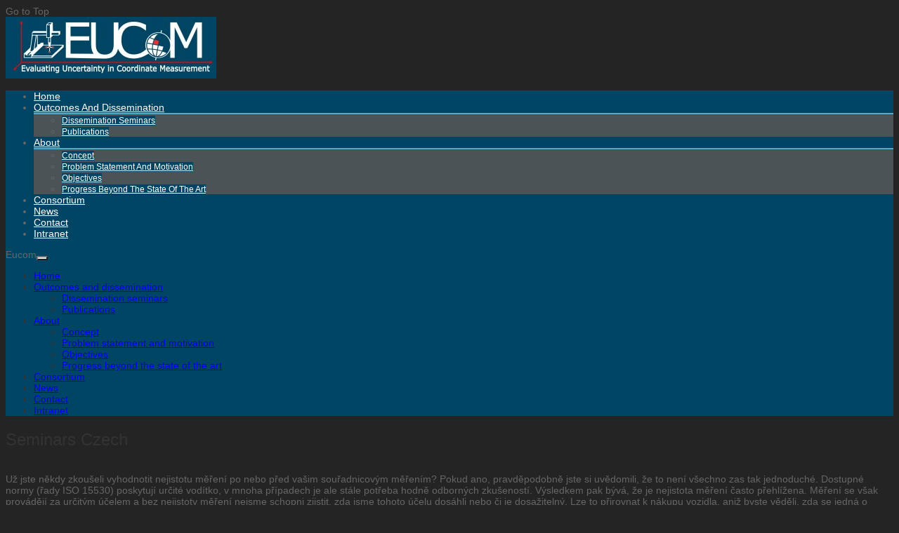

--- FILE ---
content_type: text/html; charset=UTF-8
request_url: https://eucom-empir.eu/seminars-czech/
body_size: 18734
content:


<!doctype html>
<html lang="en-US">
<!--
========================================================================
 Nevada WordPress Theme by United Themes (http://www.unitedthemes.com)
 Marcel Moerkens & Matthew Nettekoven 
========================================================================
-->
<head>
<meta charset="UTF-8" />

<title>Seminars Czech | Eucom</title>


<!--[if lte IE 8]>
  <link rel="stylesheet" href="https://eucom-empir.eu/wp-content/themes/nevada/css/ie8.css" media="screen" />
<![endif]-->

<!--[if IE]>
	<script src="http://html5shiv.googlecode.com/svn/trunk/html5.js"></script>
<![endif]-->

<!--[if IE 9]>
    <script src="http://css3-mediaqueries-js.googlecode.com/svn/trunk/css3-mediaqueries.js"></script>
<![endif]-->


<!-- Mobile Specific Metas
================================================== -->

<meta name="viewport" content="width=device-width, initial-scale=1, maximum-scale=1" /> 

<!-- Favicons
================================================== -->

<link rel="shortcut icon" href="">

<link rel="apple-touch-icon" href="http://themeforest.unitedthemes.com/wpversions/nevada/xml/wp-content/uploads/2012/09/apple-57.png">
<link rel="apple-touch-icon" sizes="72x72" href="http://themeforest.unitedthemes.com/wpversions/nevada/xml/wp-content/uploads/2012/09/apple-72.png" />
<link rel="apple-touch-icon" sizes="114x114" href="http://themeforest.unitedthemes.com/wpversions/nevada/xml/wp-content/uploads/2012/09/apple-114.png" />

<link rel="pingback" href="https://eucom-empir.eu/xmlrpc.php" />

<meta name='robots' content='max-image-preview:large' />

<!-- All In One SEO Pack 3.7.1[335,364] -->
<meta name="description"  content="Už jste někdy zkoušeli vyhodnotit nejistotu měření po nebo před vašim souřadnicovým měřením? Pokud ano, pravděpodobně jste si uvědomili, že to není všechno zas" />

<script type="application/ld+json" class="aioseop-schema">{"@context":"https://schema.org","@graph":[{"@type":"Organization","@id":"https://eucom-empir.eu/#organization","url":"https://eucom-empir.eu/","name":"Eucom","sameAs":[]},{"@type":"WebSite","@id":"https://eucom-empir.eu/#website","url":"https://eucom-empir.eu/","name":"Eucom","publisher":{"@id":"https://eucom-empir.eu/#organization"}},{"@type":"WebPage","@id":"https://eucom-empir.eu/seminars-czech/#webpage","url":"https://eucom-empir.eu/seminars-czech/","inLanguage":"en-US","name":"Seminars Czech","isPartOf":{"@id":"https://eucom-empir.eu/#website"},"breadcrumb":{"@id":"https://eucom-empir.eu/seminars-czech/#breadcrumblist"},"datePublished":"2021-05-18T07:22:35+02:00","dateModified":"2021-07-26T10:44:32+02:00"},{"@type":"BreadcrumbList","@id":"https://eucom-empir.eu/seminars-czech/#breadcrumblist","itemListElement":[{"@type":"ListItem","position":1,"item":{"@type":"WebPage","@id":"https://eucom-empir.eu/","url":"https://eucom-empir.eu/","name":"Eucom"}},{"@type":"ListItem","position":2,"item":{"@type":"WebPage","@id":"https://eucom-empir.eu/seminars-czech/","url":"https://eucom-empir.eu/seminars-czech/","name":"Seminars Czech"}}]}]}</script>
<link rel="canonical" href="https://eucom-empir.eu/seminars-czech/" />
			<script type="text/javascript" >
				window.ga=window.ga||function(){(ga.q=ga.q||[]).push(arguments)};ga.l=+new Date;
				ga('create', 'UA-55903980-13', 'auto');
				// Plugins
				
				ga('send', 'pageview');
			</script>
			<script async src="https://www.google-analytics.com/analytics.js"></script>
			<!-- All In One SEO Pack -->
<link rel='dns-prefetch' href='//s.w.org' />
<link rel="alternate" type="application/rss+xml" title="Eucom &raquo; Feed" href="https://eucom-empir.eu/feed/" />
<link rel="alternate" type="application/rss+xml" title="Eucom &raquo; Comments Feed" href="https://eucom-empir.eu/comments/feed/" />
		<script type="text/javascript">
			window._wpemojiSettings = {"baseUrl":"https:\/\/s.w.org\/images\/core\/emoji\/13.0.1\/72x72\/","ext":".png","svgUrl":"https:\/\/s.w.org\/images\/core\/emoji\/13.0.1\/svg\/","svgExt":".svg","source":{"concatemoji":"https:\/\/eucom-empir.eu\/wp-includes\/js\/wp-emoji-release.min.js?ver=5.7.14"}};
			!function(e,a,t){var n,r,o,i=a.createElement("canvas"),p=i.getContext&&i.getContext("2d");function s(e,t){var a=String.fromCharCode;p.clearRect(0,0,i.width,i.height),p.fillText(a.apply(this,e),0,0);e=i.toDataURL();return p.clearRect(0,0,i.width,i.height),p.fillText(a.apply(this,t),0,0),e===i.toDataURL()}function c(e){var t=a.createElement("script");t.src=e,t.defer=t.type="text/javascript",a.getElementsByTagName("head")[0].appendChild(t)}for(o=Array("flag","emoji"),t.supports={everything:!0,everythingExceptFlag:!0},r=0;r<o.length;r++)t.supports[o[r]]=function(e){if(!p||!p.fillText)return!1;switch(p.textBaseline="top",p.font="600 32px Arial",e){case"flag":return s([127987,65039,8205,9895,65039],[127987,65039,8203,9895,65039])?!1:!s([55356,56826,55356,56819],[55356,56826,8203,55356,56819])&&!s([55356,57332,56128,56423,56128,56418,56128,56421,56128,56430,56128,56423,56128,56447],[55356,57332,8203,56128,56423,8203,56128,56418,8203,56128,56421,8203,56128,56430,8203,56128,56423,8203,56128,56447]);case"emoji":return!s([55357,56424,8205,55356,57212],[55357,56424,8203,55356,57212])}return!1}(o[r]),t.supports.everything=t.supports.everything&&t.supports[o[r]],"flag"!==o[r]&&(t.supports.everythingExceptFlag=t.supports.everythingExceptFlag&&t.supports[o[r]]);t.supports.everythingExceptFlag=t.supports.everythingExceptFlag&&!t.supports.flag,t.DOMReady=!1,t.readyCallback=function(){t.DOMReady=!0},t.supports.everything||(n=function(){t.readyCallback()},a.addEventListener?(a.addEventListener("DOMContentLoaded",n,!1),e.addEventListener("load",n,!1)):(e.attachEvent("onload",n),a.attachEvent("onreadystatechange",function(){"complete"===a.readyState&&t.readyCallback()})),(n=t.source||{}).concatemoji?c(n.concatemoji):n.wpemoji&&n.twemoji&&(c(n.twemoji),c(n.wpemoji)))}(window,document,window._wpemojiSettings);
		</script>
		<style type="text/css">
img.wp-smiley,
img.emoji {
	display: inline !important;
	border: none !important;
	box-shadow: none !important;
	height: 1em !important;
	width: 1em !important;
	margin: 0 .07em !important;
	vertical-align: -0.1em !important;
	background: none !important;
	padding: 0 !important;
}
</style>
	<link rel='stylesheet' id='bxslider-css-css'  href='https://eucom-empir.eu/wp-content/plugins/kiwi-logo-carousel/third-party/jquery.bxslider/jquery.bxslider.css?ver=5.7.14' type='text/css' media='' />
<link rel='stylesheet' id='kiwi-logo-carousel-styles-css'  href='https://eucom-empir.eu/wp-content/plugins/kiwi-logo-carousel/custom-styles.css?ver=5.7.14' type='text/css' media='' />
<link rel='stylesheet' id='theme-css'  href='https://eucom-empir.eu/wp-content/themes/powerom/style.css?ver=1.7.5' type='text/css' media='screen, projection' />
<link rel='stylesheet' id='layout-css'  href='https://eucom-empir.eu/wp-content/themes/powerom/layout.css?ver=1.7.5' type='text/css' media='screen, projection' />
<link rel='stylesheet' id='responsive-css'  href='https://eucom-empir.eu/wp-content/themes/powerom/responsive.css?ver=1.7.5' type='text/css' media='screen, projection' />
<link rel='stylesheet' id='formalize-css'  href='https://eucom-empir.eu/wp-content/themes/nevada/formalize.css?ver=1.7.5' type='text/css' media='screen, projection' />
<link rel='stylesheet' id='superfish-css'  href='https://eucom-empir.eu/wp-content/themes/nevada/superfish.css?ver=1.7.5' type='text/css' media='screen, projection' />
<link rel='stylesheet' id='prettyphoto-css'  href='https://eucom-empir.eu/wp-content/themes/nevada/css/prettyPhoto.css?ver=1.7.5' type='text/css' media='screen, projection' />
<link rel='stylesheet' id='nonverblaster-css'  href='https://eucom-empir.eu/wp-content/themes/nevada/css/nonverblaster.css?ver=1.7.5' type='text/css' media='screen, projection' />
<link rel='stylesheet' id='flexslider-css'  href='https://eucom-empir.eu/wp-content/themes/nevada/css/flexslider.css?ver=1.0' type='text/css' media='all' />
<link rel='stylesheet' id='wp-block-library-css'  href='https://eucom-empir.eu/wp-includes/css/dist/block-library/style.min.css?ver=5.7.14' type='text/css' media='all' />
<link rel='stylesheet' id='contact-form-7-css'  href='https://eucom-empir.eu/wp-content/plugins/contact-form-7/includes/css/styles.css?ver=5.1.1' type='text/css' media='all' />
<link rel='stylesheet' id='cookie-law-info-css'  href='https://eucom-empir.eu/wp-content/plugins/cookie-law-info/public/css/cookie-law-info-public.css?ver=1.9.3' type='text/css' media='all' />
<link rel='stylesheet' id='cookie-law-info-gdpr-css'  href='https://eucom-empir.eu/wp-content/plugins/cookie-law-info/public/css/cookie-law-info-gdpr.css?ver=1.9.3' type='text/css' media='all' />
<link rel='stylesheet' id='events-manager-css'  href='https://eucom-empir.eu/wp-content/plugins/events-manager/includes/css/events_manager.css?ver=5.95' type='text/css' media='all' />
<link rel='stylesheet' id='justifiedGallery-css'  href='https://eucom-empir.eu/wp-content/plugins/flickr-justified-gallery/css/justifiedGallery.min.css?ver=v3.6' type='text/css' media='all' />
<link rel='stylesheet' id='flickrJustifiedGalleryWPPlugin-css'  href='https://eucom-empir.eu/wp-content/plugins/flickr-justified-gallery/css/flickrJustifiedGalleryWPPlugin.css?ver=v3.6' type='text/css' media='all' />
<link rel='stylesheet' id='colorbox-css'  href='https://eucom-empir.eu/wp-content/plugins/flickr-justified-gallery/lightboxes/colorbox/colorbox.css?ver=5.7.14' type='text/css' media='all' />
<link rel='stylesheet' id='swipebox-css'  href='https://eucom-empir.eu/wp-content/plugins/flickr-justified-gallery/lightboxes/swipebox/css/swipebox.min.css?ver=5.7.14' type='text/css' media='all' />
<link rel='stylesheet' id='rs-plugin-settings-css'  href='https://eucom-empir.eu/wp-content/plugins/revslider/rs-plugin/css/settings.css?rev=4.3.1&#038;ver=5.7.14' type='text/css' media='all' />
<style id='rs-plugin-settings-inline-css' type='text/css'>
.tp-caption a {
color:#ff7302;
text-shadow:none;
-webkit-transition:all 0.2s ease-out;
-moz-transition:all 0.2s ease-out;
-o-transition:all 0.2s ease-out;
-ms-transition:all 0.2s ease-out;
}

.tp-caption a:hover {
color:#ffa902;
}
.tp-caption a {
color:#ff7302;
text-shadow:none;
-webkit-transition:all 0.2s ease-out;
-moz-transition:all 0.2s ease-out;
-o-transition:all 0.2s ease-out;
-ms-transition:all 0.2s ease-out;
}

.tp-caption a:hover {
color:#ffa902;
}
.tp-caption a {
color:#ff7302;
text-shadow:none;
-webkit-transition:all 0.2s ease-out;
-moz-transition:all 0.2s ease-out;
-o-transition:all 0.2s ease-out;
-ms-transition:all 0.2s ease-out;
}

.tp-caption a:hover {
color:#ffa902;
}
.tp-caption a {
color:#ff7302;
text-shadow:none;
-webkit-transition:all 0.2s ease-out;
-moz-transition:all 0.2s ease-out;
-o-transition:all 0.2s ease-out;
-ms-transition:all 0.2s ease-out;
}

.tp-caption a:hover {
color:#ffa902;
}
.tp-caption a {
color:#ff7302;
text-shadow:none;
-webkit-transition:all 0.2s ease-out;
-moz-transition:all 0.2s ease-out;
-o-transition:all 0.2s ease-out;
-ms-transition:all 0.2s ease-out;
}

.tp-caption a:hover {
color:#ffa902;
}
.tp-caption a {
color:#ff7302;
text-shadow:none;
-webkit-transition:all 0.2s ease-out;
-moz-transition:all 0.2s ease-out;
-o-transition:all 0.2s ease-out;
-ms-transition:all 0.2s ease-out;
}

.tp-caption a:hover {
color:#ffa902;
}
.tp-caption a {
color:#ff7302;
text-shadow:none;
-webkit-transition:all 0.2s ease-out;
-moz-transition:all 0.2s ease-out;
-o-transition:all 0.2s ease-out;
-ms-transition:all 0.2s ease-out;
}

.tp-caption a:hover {
color:#ffa902;
}
.tp-caption a {
color:#ff7302;
text-shadow:none;
-webkit-transition:all 0.2s ease-out;
-moz-transition:all 0.2s ease-out;
-o-transition:all 0.2s ease-out;
-ms-transition:all 0.2s ease-out;
}

.tp-caption a:hover {
color:#ffa902;
}
</style>
<link rel='stylesheet' id='rs-captions-css'  href='https://eucom-empir.eu/wp-content/plugins/revslider/rs-plugin/css/dynamic-captions.css?rev=4.3.1&#038;ver=5.7.14' type='text/css' media='all' />
<link rel='stylesheet' id='dashicons-css'  href='https://eucom-empir.eu/wp-includes/css/dashicons.min.css?ver=5.7.14' type='text/css' media='all' />
<link rel='stylesheet' id='thickbox-css'  href='https://eucom-empir.eu/wp-includes/js/thickbox/thickbox.css?ver=5.7.14' type='text/css' media='all' />
<link rel='stylesheet' id='UseyourDrive-fileupload-jquery-ui-css'  href='https://eucom-empir.eu/wp-content/plugins/use-your-drive/includes/jquery-file-upload/css/jquery.fileupload-ui.css?ver=5.7.14' type='text/css' media='all' />
<link rel='stylesheet' id='Colorbox-UseyourDrive-css'  href='https://eucom-empir.eu/wp-content/plugins/use-your-drive/includes/colorbox/colorbox.css?ver=1547126962' type='text/css' media='all' />
<link rel='stylesheet' id='qtip-css'  href='https://eucom-empir.eu/wp-content/plugins/use-your-drive/includes/jquery-qTip/jquery.qtip.min.css?ver=5.7.14' type='text/css' media='' />
<link rel='stylesheet' id='UseyourDrive-css-css'  href='https://eucom-empir.eu/wp-content/plugins/use-your-drive/css/skin/simple.mediabox/simple.mediabox.css?ver=1547127108' type='text/css' media='all' />
<link rel='stylesheet' id='UseyourDrive-dialogs-css'  href='https://eucom-empir.eu/wp-content/plugins/use-your-drive/css/jquery-ui-1.10.3.custom.css?ver=5.7.14' type='text/css' media='all' />
<link rel='stylesheet' id='Awesome-Font-css-css'  href='https://eucom-empir.eu/wp-content/plugins/use-your-drive/includes/font-awesome/css/font-awesome.min.css?ver=1547127113' type='text/css' media='all' />
<link rel='stylesheet' id='UseyourDrive-css'  href='https://eucom-empir.eu/wp-content/plugins/use-your-drive/css/useyourdrive.css?ver=1547126722' type='text/css' media='all' />
<link rel='stylesheet' id='views-table-sorting-style-css'  href='https://eucom-empir.eu/wp-content/plugins/wp-views/embedded/res/css/wpv-views-sorting.css?ver=1.5.1' type='text/css' media='all' />
<link rel='stylesheet' id='views-pagination-style-css'  href='https://eucom-empir.eu/wp-content/plugins/wp-views/embedded/res/css/wpv-pagination.css?ver=1.5.1' type='text/css' media='all' />
<link rel='stylesheet' id='__EPYT__style-css'  href='https://eucom-empir.eu/wp-content/plugins/youtube-embed-plus/styles/ytprefs.min.css?ver=13.4.1.2' type='text/css' media='all' />
<style id='__EPYT__style-inline-css' type='text/css'>

                .epyt-gallery-thumb {
                        width: 33.333%;
                }
                
</style>
<script type='text/javascript' src='https://eucom-empir.eu/wp-includes/js/jquery/jquery.min.js?ver=3.5.1' id='jquery-core-js'></script>
<script type='text/javascript' src='https://eucom-empir.eu/wp-includes/js/jquery/jquery-migrate.min.js?ver=3.3.2' id='jquery-migrate-js'></script>
<script type='text/javascript' src='https://eucom-empir.eu/wp-includes/js/jquery/jquery.form.min.js?ver=4.2.1' id='jquery-form-js'></script>
<script type='text/javascript' src='http://eucom-empir.eu/wp-content/plugins/solvemedia/puzzle_reload.js?ver=5.7.14' id='puzzle_reload-js'></script>
<script type='text/javascript' src='http://eucom-empir.eu/wp-content/plugins/solvemedia/solvemedia_comment_reply.js?ver=5.7.14' id='solvemedia_comment_reply-js'></script>
<script type='text/javascript' src='https://eucom-empir.eu/wp-includes/js/swfobject.js?ver=2.2-20120417' id='swfobject-js'></script>
<script type='text/javascript' id='cookie-law-info-js-extra'>
/* <![CDATA[ */
var Cli_Data = {"nn_cookie_ids":[],"cookielist":[],"ccpaEnabled":"","ccpaRegionBased":"","ccpaBarEnabled":"","ccpaType":"gdpr","js_blocking":"","custom_integration":"","triggerDomRefresh":""};
var cli_cookiebar_settings = {"animate_speed_hide":"500","animate_speed_show":"500","background":"#fff","border":"#444","border_on":"","button_1_button_colour":"#000","button_1_button_hover":"#000000","button_1_link_colour":"#fff","button_1_as_button":"1","button_1_new_win":"","button_2_button_colour":"#333","button_2_button_hover":"#292929","button_2_link_colour":"#444","button_2_as_button":"","button_2_hidebar":"","button_3_button_colour":"#000","button_3_button_hover":"#000000","button_3_link_colour":"#fff","button_3_as_button":"1","button_3_new_win":"","button_4_button_colour":"#000","button_4_button_hover":"#000000","button_4_link_colour":"#fff","button_4_as_button":"1","font_family":"inherit","header_fix":"","notify_animate_hide":"1","notify_animate_show":"","notify_div_id":"#cookie-law-info-bar","notify_position_horizontal":"right","notify_position_vertical":"bottom","scroll_close":"","scroll_close_reload":"","accept_close_reload":"","reject_close_reload":"","showagain_tab":"1","showagain_background":"#fff","showagain_border":"#000","showagain_div_id":"#cookie-law-info-again","showagain_x_position":"100px","text":"#000","show_once_yn":"","show_once":"10000","logging_on":"","as_popup":"","popup_overlay":"1","bar_heading_text":"","cookie_bar_as":"banner","popup_showagain_position":"bottom-right","widget_position":"left"};
var log_object = {"ajax_url":"https:\/\/eucom-empir.eu\/wp-admin\/admin-ajax.php"};
/* ]]> */
</script>
<script type='text/javascript' src='https://eucom-empir.eu/wp-content/plugins/cookie-law-info/public/js/cookie-law-info-public.js?ver=1.9.3' id='cookie-law-info-js'></script>
<script type='text/javascript' src='https://eucom-empir.eu/wp-includes/js/jquery/ui/core.min.js?ver=1.12.1' id='jquery-ui-core-js'></script>
<script type='text/javascript' src='https://eucom-empir.eu/wp-includes/js/jquery/ui/mouse.min.js?ver=1.12.1' id='jquery-ui-mouse-js'></script>
<script type='text/javascript' src='https://eucom-empir.eu/wp-includes/js/jquery/ui/sortable.min.js?ver=1.12.1' id='jquery-ui-sortable-js'></script>
<script type='text/javascript' src='https://eucom-empir.eu/wp-includes/js/jquery/ui/datepicker.min.js?ver=1.12.1' id='jquery-ui-datepicker-js'></script>
<script type='text/javascript' id='jquery-ui-datepicker-js-after'>
jQuery(document).ready(function(jQuery){jQuery.datepicker.setDefaults({"closeText":"Close","currentText":"Today","monthNames":["January","February","March","April","May","June","July","August","September","October","November","December"],"monthNamesShort":["Jan","Feb","Mar","Apr","May","Jun","Jul","Aug","Sep","Oct","Nov","Dec"],"nextText":"Next","prevText":"Previous","dayNames":["Sunday","Monday","Tuesday","Wednesday","Thursday","Friday","Saturday"],"dayNamesShort":["Sun","Mon","Tue","Wed","Thu","Fri","Sat"],"dayNamesMin":["S","M","T","W","T","F","S"],"dateFormat":"MM d, yy","firstDay":1,"isRTL":false});});
</script>
<script type='text/javascript' src='https://eucom-empir.eu/wp-includes/js/jquery/ui/menu.min.js?ver=1.12.1' id='jquery-ui-menu-js'></script>
<script type='text/javascript' src='https://eucom-empir.eu/wp-includes/js/dist/vendor/wp-polyfill.min.js?ver=7.4.4' id='wp-polyfill-js'></script>
<script type='text/javascript' id='wp-polyfill-js-after'>
( 'fetch' in window ) || document.write( '<script src="https://eucom-empir.eu/wp-includes/js/dist/vendor/wp-polyfill-fetch.min.js?ver=3.0.0"></scr' + 'ipt>' );( document.contains ) || document.write( '<script src="https://eucom-empir.eu/wp-includes/js/dist/vendor/wp-polyfill-node-contains.min.js?ver=3.42.0"></scr' + 'ipt>' );( window.DOMRect ) || document.write( '<script src="https://eucom-empir.eu/wp-includes/js/dist/vendor/wp-polyfill-dom-rect.min.js?ver=3.42.0"></scr' + 'ipt>' );( window.URL && window.URL.prototype && window.URLSearchParams ) || document.write( '<script src="https://eucom-empir.eu/wp-includes/js/dist/vendor/wp-polyfill-url.min.js?ver=3.6.4"></scr' + 'ipt>' );( window.FormData && window.FormData.prototype.keys ) || document.write( '<script src="https://eucom-empir.eu/wp-includes/js/dist/vendor/wp-polyfill-formdata.min.js?ver=3.0.12"></scr' + 'ipt>' );( Element.prototype.matches && Element.prototype.closest ) || document.write( '<script src="https://eucom-empir.eu/wp-includes/js/dist/vendor/wp-polyfill-element-closest.min.js?ver=2.0.2"></scr' + 'ipt>' );( 'objectFit' in document.documentElement.style ) || document.write( '<script src="https://eucom-empir.eu/wp-includes/js/dist/vendor/wp-polyfill-object-fit.min.js?ver=2.3.4"></scr' + 'ipt>' );
( 'fetch' in window ) || document.write( '<script src="https://eucom-empir.eu/wp-includes/js/dist/vendor/wp-polyfill-fetch.min.js?ver=3.0.0"></scr' + 'ipt>' );( document.contains ) || document.write( '<script src="https://eucom-empir.eu/wp-includes/js/dist/vendor/wp-polyfill-node-contains.min.js?ver=3.42.0"></scr' + 'ipt>' );( window.DOMRect ) || document.write( '<script src="https://eucom-empir.eu/wp-includes/js/dist/vendor/wp-polyfill-dom-rect.min.js?ver=3.42.0"></scr' + 'ipt>' );( window.URL && window.URL.prototype && window.URLSearchParams ) || document.write( '<script src="https://eucom-empir.eu/wp-includes/js/dist/vendor/wp-polyfill-url.min.js?ver=3.6.4"></scr' + 'ipt>' );( window.FormData && window.FormData.prototype.keys ) || document.write( '<script src="https://eucom-empir.eu/wp-includes/js/dist/vendor/wp-polyfill-formdata.min.js?ver=3.0.12"></scr' + 'ipt>' );( Element.prototype.matches && Element.prototype.closest ) || document.write( '<script src="https://eucom-empir.eu/wp-includes/js/dist/vendor/wp-polyfill-element-closest.min.js?ver=2.0.2"></scr' + 'ipt>' );( 'objectFit' in document.documentElement.style ) || document.write( '<script src="https://eucom-empir.eu/wp-includes/js/dist/vendor/wp-polyfill-object-fit.min.js?ver=2.3.4"></scr' + 'ipt>' );
</script>
<script type='text/javascript' src='https://eucom-empir.eu/wp-includes/js/dist/dom-ready.min.js?ver=93db39f6fe07a70cb9217310bec0a531' id='wp-dom-ready-js'></script>
<script type='text/javascript' src='https://eucom-empir.eu/wp-includes/js/dist/hooks.min.js?ver=d0188aa6c336f8bb426fe5318b7f5b72' id='wp-hooks-js'></script>
<script type='text/javascript' src='https://eucom-empir.eu/wp-includes/js/dist/i18n.min.js?ver=6ae7d829c963a7d8856558f3f9b32b43' id='wp-i18n-js'></script>
<script type='text/javascript' id='wp-i18n-js-after'>
wp.i18n.setLocaleData( { 'text direction\u0004ltr': [ 'ltr' ] } );
wp.i18n.setLocaleData( { 'text direction\u0004ltr': [ 'ltr' ] } );
</script>
<script type='text/javascript' id='wp-a11y-js-translations'>
( function( domain, translations ) {
	var localeData = translations.locale_data[ domain ] || translations.locale_data.messages;
	localeData[""].domain = domain;
	wp.i18n.setLocaleData( localeData, domain );
} )( "default", { "locale_data": { "messages": { "": {} } } } );
</script>
<script type='text/javascript' src='https://eucom-empir.eu/wp-includes/js/dist/a11y.min.js?ver=f38c4dee80fd4bb43131247e3175c99a' id='wp-a11y-js'></script>
<script type='text/javascript' id='jquery-ui-autocomplete-js-extra'>
/* <![CDATA[ */
var uiAutocompleteL10n = {"noResults":"No results found.","oneResult":"1 result found. Use up and down arrow keys to navigate.","manyResults":"%d results found. Use up and down arrow keys to navigate.","itemSelected":"Item selected."};
var uiAutocompleteL10n = {"noResults":"No results found.","oneResult":"1 result found. Use up and down arrow keys to navigate.","manyResults":"%d results found. Use up and down arrow keys to navigate.","itemSelected":"Item selected."};
/* ]]> */
</script>
<script type='text/javascript' src='https://eucom-empir.eu/wp-includes/js/jquery/ui/autocomplete.min.js?ver=1.12.1' id='jquery-ui-autocomplete-js'></script>
<script type='text/javascript' src='https://eucom-empir.eu/wp-includes/js/jquery/ui/resizable.min.js?ver=1.12.1' id='jquery-ui-resizable-js'></script>
<script type='text/javascript' src='https://eucom-empir.eu/wp-includes/js/jquery/ui/draggable.min.js?ver=1.12.1' id='jquery-ui-draggable-js'></script>
<script type='text/javascript' src='https://eucom-empir.eu/wp-includes/js/jquery/ui/controlgroup.min.js?ver=1.12.1' id='jquery-ui-controlgroup-js'></script>
<script type='text/javascript' src='https://eucom-empir.eu/wp-includes/js/jquery/ui/checkboxradio.min.js?ver=1.12.1' id='jquery-ui-checkboxradio-js'></script>
<script type='text/javascript' src='https://eucom-empir.eu/wp-includes/js/jquery/ui/button.min.js?ver=1.12.1' id='jquery-ui-button-js'></script>
<script type='text/javascript' src='https://eucom-empir.eu/wp-includes/js/jquery/ui/dialog.min.js?ver=1.12.1' id='jquery-ui-dialog-js'></script>
<script type='text/javascript' id='events-manager-js-extra'>
/* <![CDATA[ */
var EM = {"ajaxurl":"https:\/\/eucom-empir.eu\/wp-admin\/admin-ajax.php","locationajaxurl":"https:\/\/eucom-empir.eu\/wp-admin\/admin-ajax.php?action=locations_search","firstDay":"1","locale":"en","dateFormat":"dd\/mm\/yy","ui_css":"https:\/\/eucom-empir.eu\/wp-content\/plugins\/events-manager\/includes\/css\/jquery-ui.min.css","show24hours":"0","is_ssl":"1","bookingInProgress":"Please wait while the booking is being submitted.","tickets_save":"Save Ticket","bookingajaxurl":"https:\/\/eucom-empir.eu\/wp-admin\/admin-ajax.php","bookings_export_save":"Export Bookings","bookings_settings_save":"Save Settings","booking_delete":"Are you sure you want to delete?","booking_offset":"30","bb_full":"Sold Out","bb_book":"Book Now","bb_booking":"Booking...","bb_booked":"Booking Submitted","bb_error":"Booking Error. Try again?","bb_cancel":"Cancel","bb_canceling":"Canceling...","bb_cancelled":"Cancelled","bb_cancel_error":"Cancellation Error. Try again?","txt_search":"Search","txt_searching":"Searching...","txt_loading":"Loading...","event_detach_warning":"Are you sure you want to detach this event? By doing so, this event will be independent of the recurring set of events.","delete_recurrence_warning":"Are you sure you want to delete all recurrences of this event? All events will be moved to trash.","disable_bookings_warning":"Are you sure you want to disable bookings? If you do this and save, you will lose all previous bookings. If you wish to prevent further bookings, reduce the number of spaces available to the amount of bookings you currently have","booking_warning_cancel":"Are you sure you want to cancel your booking?"};
/* ]]> */
</script>
<script type='text/javascript' src='https://eucom-empir.eu/wp-content/plugins/events-manager/includes/js/events-manager.js?ver=5.95' id='events-manager-js'></script>
<script type='text/javascript' src='https://eucom-empir.eu/wp-content/plugins/revslider/rs-plugin/js/jquery.themepunch.plugins.min.js?rev=4.3.1&#038;ver=5.7.14' id='themepunchtools-js'></script>
<script type='text/javascript' src='https://eucom-empir.eu/wp-content/plugins/revslider/rs-plugin/js/jquery.themepunch.revolution.min.js?rev=4.3.1&#038;ver=5.7.14' id='revslider-jquery.themepunch.revolution.min-js'></script>
<!--[if lt IE 8]>
<script type='text/javascript' src='https://eucom-empir.eu/wp-includes/js/json2.min.js?ver=2015-05-03' id='json2-js'></script>
<![endif]-->
<script type='text/javascript' src='https://eucom-empir.eu/wp-content/plugins/use-your-drive/includes/collagePlus/jquery.collagePlus.min.js?ver=1547126962' id='collagePlus-js'></script>
<script type='text/javascript' src='https://eucom-empir.eu/wp-content/plugins/use-your-drive/includes/collagePlus/extras/jquery.removeWhitespace.min.js?ver=1547127109' id='removeWhitespace-js'></script>
<script type='text/javascript' src='https://eucom-empir.eu/wp-content/plugins/use-your-drive/includes/colorbox/jquery.colorbox-min.js?ver=1547126962' id='Colorbox-js'></script>
<script type='text/javascript' src='https://eucom-empir.eu/wp-content/plugins/use-your-drive/includes/jQuery.jPlayer/jquery.jplayer.min.js?ver=5.7.14' id='jQuery.jplayer-js'></script>
<script type='text/javascript' src='https://eucom-empir.eu/wp-content/plugins/use-your-drive/includes/jQuery.jPlayer/add-on/jplayer.playlist.min.js?ver=5.7.14' id='jQuery.jplayer.playlist-js'></script>
<script type='text/javascript' id='__ytprefs__-js-extra'>
/* <![CDATA[ */
var _EPYT_ = {"ajaxurl":"https:\/\/eucom-empir.eu\/wp-admin\/admin-ajax.php","security":"51c0a4a7bd","gallery_scrolloffset":"20","eppathtoscripts":"https:\/\/eucom-empir.eu\/wp-content\/plugins\/youtube-embed-plus\/scripts\/","eppath":"https:\/\/eucom-empir.eu\/wp-content\/plugins\/youtube-embed-plus\/","epresponsiveselector":"[\"iframe.__youtube_prefs_widget__\"]","epdovol":"1","version":"13.4.1.2","evselector":"iframe.__youtube_prefs__[src], iframe[src*=\"youtube.com\/embed\/\"], iframe[src*=\"youtube-nocookie.com\/embed\/\"]","ajax_compat":"","ytapi_load":"light","pause_others":"","stopMobileBuffer":"1","vi_active":"","vi_js_posttypes":[]};
/* ]]> */
</script>
<script type='text/javascript' src='https://eucom-empir.eu/wp-content/plugins/youtube-embed-plus/scripts/ytprefs.min.js?ver=13.4.1.2' id='__ytprefs__-js'></script>
<link rel="https://api.w.org/" href="https://eucom-empir.eu/wp-json/" /><link rel="alternate" type="application/json" href="https://eucom-empir.eu/wp-json/wp/v2/pages/3052" /><link rel='shortlink' href='https://eucom-empir.eu/?p=3052' />
<link rel="alternate" type="application/json+oembed" href="https://eucom-empir.eu/wp-json/oembed/1.0/embed?url=https%3A%2F%2Feucom-empir.eu%2Fseminars-czech%2F" />
<link rel="alternate" type="text/xml+oembed" href="https://eucom-empir.eu/wp-json/oembed/1.0/embed?url=https%3A%2F%2Feucom-empir.eu%2Fseminars-czech%2F&#038;format=xml" />
<!--[if IE]>
<link rel='stylesheet' type='text/css' href='https://eucom-empir.eu/wp-content/plugins/use-your-drive/css/skin/simple.mediabox/simple.mediabox-ie.css' />
<![endif]-->
<script src='https://proyectostek.overalia.net/?dm=3e3ae9fc38fb1c76b9452fb330401622&amp;action=load&amp;blogid=20&amp;siteid=1&amp;t=200206773&amp;back=https%3A%2F%2Feucom-empir.eu%2Fseminars-czech%2F' type='text/javascript'></script><style>#adcopy-puzzle-image img {width: 100%; height: 100%}</style><style type="text/css">#navigation ul li:hover a {color:#4fadcb;}#navigation ul li.active a {color:#4fadcb;}#navigation ul > li ul li ul li.active > a,#navigation ul > li ul li.active > a {background:#FFFFFF;color:#4fadcb;}#navigation ul.sub-menu {-webkit-box-shadow: 0px 0px 2px rgba(0, 0, 0, 0.2);-moz-box-shadow: 0px 0px 2px rgba(0, 0, 0, 0.2);-ms-box-shadow:0px 0px 2px rgba(0, 0, 0, 0.2);-o-box-shadow: 0px 0px 2px rgba(0, 0, 0, 0.2);box-shadow: 0px 0px 2px rgba(0, 0, 0, 0.2);background-color: rgb(85,85,85);background:rgba(85,85,85, 0.9);border-top:2px solid #4fadcb;}#navigation ul li ul li.active a {color:#4fadcb !important;background-color:#FFFFFF;}#navigation ul li ul li:hover {background-color:#666666;}#navigation ul li ul li:hover a {color:#4fadcb !important;}#navigation ul li ul li:hover ul li a {color: #ffffff !important;}#navigation ul.sub-menu a:hover {color: #4fadcb !important;}#navigation ul li ul li:hover a.sf-with-ul:after, .sub-menu .sf-with-ul:after { left: 100%; margin-left:-10px; border: solid transparent; content: " "; height: 0; width: 0; position: absolute; pointer-events: none; }#navigation ul li ul li:hover a.sf-with-ul:after, .sub-menu .sf-with-ul:after { border-left-color: #ffffff; border-width: 4px; top: 50%; margin-top: -7px; }#navigation ul.sub-menu .current-menu-ancestor a {color: #4fadcb !important;background-color:#666666;}#navigation ul.sub-menu .current-menu-ancestor ul a {background-color: rgb(85,85,85);background:rgba(85,85,85, 0.9);}#navigation ul.sub-menu .current-menu-ancestor ul a:hover {color:#4fadcb !important;background-color:#666666;}#navigation ul.sub-menu .current-menu-ancestor ul li.active > a {color:#4fadcb !important;background-color:#FFFFFF;}#navigation ul.sub-menu .current-menu-ancestor ul a {color: #ffffff !important;}#sidebar a:hover,#sidebar_second a:hover {color:#4fadcb !important;}.home-title,.widget_rss a.rsswidget:hover {color: #4fadcb;}.flex-control-nav li a:hover,.flex-control-nav li a.active,a.comment-reply-link:hover,.edit-link a:hover,.permalink-hover:hover,#slider-nav a#slider-next:hover,#slider-nav a#slider-prev:hover,.post-slider-nav a.slider-prev:hover,.post-slider-nav a.slider-next:hover,#slider-bullets a.activeSlide,#slider-bullets a:hover{background-color:#4fadcb;}.single-product-title:hover,ul.archive li a:hover,.author-link,p.search-title span, p.tag-title span,.author-name a,ul.filter_portfolio a:hover,ul.filter_portfolio a.selected,#logo h1 a:hover,.entry-content a,.portfolio-info a,ul.archive,.entry-meta a:hover,.entry-meta-single-post a:hover,blockquote cite, blockquote cite a, blockquote cite a:visited, blockquote cite a:visited,.quote cite,.entry-title a:hover,#teaser-content a,span.current, .themecolor,a:hover,.tag-links a:hover,.h-link,.widget_recent_comments a{color:#4fadcb;}::-moz-selection{color: #FFFFFF !important;background:#4fadcb;}::selection {color: #FFFFFF !important;background:#4fadcb;}.entry-attachment .entry-caption,.gallery-caption,.lambda-pricingtable.featured .lambda-pricingtable-top,.testimonial-company {background:#4fadcb;}.lambda-pricingtable.featured .lambda-pricingtable-top {border-top:1px solid #4fadcb;}#vmenu li.selected:hover h3,#vmenu li.selected,.camera_wrap .camera_pag .camera_pag_ul li:hover > span,.camera_wrap .camera_pag .camera_pag_ul li.cameracurrent > span,.camera_bar_cont span,.link-post span,.lambda-dropcap2,.lambda-highlight1 {background-color:#4fadcb;}.camera_commands,.camera_prev,.camera_next,.flex-direction-nav a,.lambda-featured-header-caption,.hover-overlay {background-color: rgb(26, 136 ,193);background-color:rgba(26, 136 ,193,0.8);}.lambda_widget_flickr .flickr_items img {background-color:#4fadcb;}#footer .lambda_widget_flickr .flickr_items img {background-color:#4fadcb;}#toTop {background-image: url("https://eucom-empir.eu/wp-content/themes/nevada/images/default/to-top.png");}.lambda-like {background-image: url("https://eucom-empir.eu/wp-content/themes/nevada/images/default/lambda-like.png");}ul.tabs li a.active {border-top:2px solid #4fadcb;}.testimonial-entry {background-attachment: scroll;background-image: url("https://eucom-empir.eu/wp-content/themes/nevada/images/default/blockquote.png");background-repeat: no-repeat;background-position: 44px 30px;}.testimonial-name span {color:#4fadcb;}.more-link:hover,.excerpt:hover {background-image: url("https://eucom-empir.eu/wp-content/themes/nevada/images/default/excerpt-icon-hover.png");}#mobile-menu li a:hover,h3.trigger:hover a,p.trigger:hover a{color:#4fadcb;}h3.trigger,p.trigger {border-bottom: 1px solid #D9D9D9;background-color: #FFFFFF;background-image: url("https://eucom-empir.eu/wp-content/themes/nevada/images/default/toggle-open.png");background-repeat: no-repeat;background-position: left 3px;}p.trigger {background-position: left 1px;}h3.trigger.active a,p.trigger.active a {color:#4fadcb;}#nav-portfolio .nav-next a:hover {background-image: url("https://eucom-empir.eu/wp-content/themes/nevada/images/default/excerpt-icon-hover.png");}#nav-portfolio .nav-previous a:hover {background-image: url("https://eucom-empir.eu/wp-content/themes/nevada/images/default/excerpt-icon-back-hover.png");}.tprev:hover{background-image: url("https://eucom-empir.eu/wp-content/themes/nevada/images/default/excerpt-icon-back-hover.png");}.tnext:hover {background-image: url("https://eucom-empir.eu/wp-content/themes/nevada/images/default/excerpt-icon-hover.png");}#mobile-menu li,ul.archive li,.widget_links li,.widget_nav_menu li,.widget_pages li,.widget_meta li,.widget_categories li,.widget_archive li,.widget_product_categories li,.widget_recent_entries li {background-image: url("https://eucom-empir.eu/wp-content/themes/nevada/images/default/arrow-right.gif");color:#333333;}.widget_recent_comments li {background-image: url("https://eucom-empir.eu/wp-content/themes/nevada/images/default/comment.png");}.widget_search #s {background-image: url("https://eucom-empir.eu/wp-content/themes/nevada/images/default/zoom.png");}.tweet_list li {background-image: url("https://eucom-empir.eu/wp-content/themes/nevada/images/default/twitter-widget.png");}.pformat .post_format_image{background-image: url("https://eucom-empir.eu/wp-content/themes/nevada/images/default/pformat-image.png");}.pformat .post_format_standard{background-image: url("https://eucom-empir.eu/wp-content/themes/nevada/images/default/pformat-standard.png");}.pformat .post_format_audio {background-image: url("https://eucom-empir.eu/wp-content/themes/nevada/images/default/pformat-audio.png");}.pformat .post_format_gallery {background-image: url("https://eucom-empir.eu/wp-content/themes/nevada/images/default/pformat-gallery.png");}.pformat .post_format_video {background-image: url("https://eucom-empir.eu/wp-content/themes/nevada/images/default/pformat-video.png");}.pformat .post_format_link {background-image: url("https://eucom-empir.eu/wp-content/themes/nevada/images/default/pformat-link.png");}.pformat .post_format_quote {background-image: url("https://eucom-empir.eu/wp-content/themes/nevada/images/default/pformat-quote.png");}.pformat .post_format_aside {background-image: url("https://eucom-empir.eu/wp-content/themes/nevada/images/default/pformat-aside.png");}.lambda-address {background-image: url("https://eucom-empir.eu/wp-content/themes/nevada/images/default/contact-adress.png");}.lambda-phone {background-image: url("https://eucom-empir.eu/wp-content/themes/nevada/images/default/contact-phone.png");}.lambda-fax {background-image: url("https://eucom-empir.eu/wp-content/themes/nevada/images/default/contact-fax.png");}.lambda-email {background-image: url("https://eucom-empir.eu/wp-content/themes/nevada/images/default/contact-email.png");}.lambda-internet {background-image: url("https://eucom-empir.eu/wp-content/themes/nevada/images/default/contact-internet.png");}.lambda-most-liked-posts li {background-image: url("https://eucom-empir.eu/wp-content/themes/nevada/images/default/like.png");}.lambda_widget_mostlikesposts {color:#4fadcb;}.response span{color:#4fadcb;}.nevada-caption.dark .excerpt:hover,.nevada-caption.white .excerpt:hover,.tweet_text a,#sidebar .lambda_widget_recent_comments a,#sidebar_second .lambda_widget_recent_comments a,.tweet_time a:hover,.more-link:hover,.excerpt:hover {color:#4fadcb !important;}.portfolio-title span {color:#042c41;}.lambda-pricingtable.featured .lambda-table-button {-moz-box-shadow:inset 0px 1px 0px 0px ;-webkit-box-shadow:inset 0px 1px 0px 0px ;box-shadow:inset 0px 1px 0px 0px ;background:-webkit-gradient( linear, left top, left bottom, color-stop(0.05, ), color-stop(1, ) );background:-moz-linear-gradient( center top,5%,100% );filter:progid:DXImageTransform.Microsoft.gradient(startColorstr='', endColorstr='');background-color:;-moz-border-radius:6px;-webkit-border-radius:6px;border-radius:6px;border:1px solid ;display:inline-block;color: !important;font-family:arial;font-size:15px;font-weight:bold;padding:6px 24px;text-decoration:none;text-shadow:1px 1px 0px ;}.cta-button:hover,.lambda-pricingtable.featured .lambda-table-button:hover {background:-webkit-gradient( linear, left top, left bottom, color-stop(0.05, ), color-stop(1, ) );background:-moz-linear-gradient( center top,5%,100% );filter:progid:DXImageTransform.Microsoft.gradient(startColorstr='', endColorstr='');background-color:;}.cta-button:active,.lambda-pricingtable.featured .lambda-table-button:active {position:relative;top:1px;}.lambda-pricingtable.featured .lambda-pricingtable-top h2 {text-shadow:1px 1px 0px ;}.mm-button {background-image: url("https://eucom-empir.eu/wp-content/themes/nevada/images/default/mobile-menu.png");}.cta-button {-moz-box-shadow:inset 0px 1px 0px 0px ;-webkit-box-shadow:inset 0px 1px 0px 0px ;box-shadow:inset 0px 1px 0px 0px ;background:-webkit-gradient( linear, left top, left bottom, color-stop(0.05, ), color-stop(1, ) );background:-moz-linear-gradient( center top,5%,100% );filter:progid:DXImageTransform.Microsoft.gradient(startColorstr='', endColorstr='');background-color:;-moz-border-radius:6px;-webkit-border-radius:6px;border-radius:6px;border:1px solid ;display:inline-block;color: !important;font-family:arial;font-size:16px;font-weight:normal;padding:10px 30px;text-decoration:none;text-shadow:1px 1px 0px ;margin-left:20px;float:right;cursor:pointer;}.woo-button {-moz-box-shadow:inset 0px 1px 0px 0px!important;-webkit-box-shadow:inset 0px 1px 0px 0px!important;box-shadow:inset 0px 1px 0px 0px!important;background:-webkit-gradient( linear, left top, left bottom, color-stop(0.05, ), color-stop(1, ) ) !important;background:-moz-linear-gradient( center top,5%,100% ) !important;filter:progid:DXImageTransform.Microsoft.gradient(startColorstr='', endColorstr='') !important;background-color: !important;border:1px solid!important;color: !important;text-shadow:1px 1px 0px!important;}.woo-button:hover {background:-webkit-gradient( linear, left top, left bottom, color-stop(0.05, ), color-stop(1, ) ) !important;background:-moz-linear-gradient( center top,5%,100% ) !important;filter:progid:DXImageTransform.Microsoft.gradient(startColorstr='', endColorstr='') !important;background-color: !important;}a.woo-button {color: !important;}.widget_price_filter .ui-slider .ui-slider-handle {border:1px solid ;background: ;background:-webkit-gradient(linear, left top, left bottom, from(), to());background:-webkit-linear-gradient(, );background:-moz-linear-gradient(center top,0,100%);background:-moz-gradient(center top,0,100%);}.widget_price_filter .price_slider_wrapper .ui-widget-content {background: ;background:-webkit-gradient(linear, left top, left bottom, from(), to());background:-webkit-linear-gradient(, );background:-moz-linear-gradient(center top,0,100%);background:-moz-gradient(center top,0,100%);}.widget_price_filter .ui-slider .ui-slider-range {background: url([data-uri]) top repeat-x;}a.button.added:before,button.button.added:before,input.button.added:before,#respond input#submit.added:before,#content input.button.added:before {background-color: #4fadcb !important;}#payment div.payment_box {box-shadow:inset 0px 1px 0px 0px #ffffff;background:-webkit-gradient( linear, left top, left bottom, color-stop(0.05, #ffffff), color-stop(1, #f6f6f6) );background:-moz-linear-gradient( center top, #ffffff 5%, #f6f6f6 100% );filter:progid:DXImageTransform.Microsoft.gradient(startColorstr='#ffffff', endColorstr='#f6f6f6');text-shadow:1px 1px 0px #ffffff;color:#666666 !important;}ul.order_details {background-color: #4fadcb;}ul.order_details li {color: #FFF;}mark {background-color: #4fadcb;color: #FFF;}div.product span.price,span.price,#content div.product span.price,div.product p.price,#content div.product p.price {color: #FFFFFF;background-color: #4fadcb;}div.product span.price del,#content div.product span.price del,div.product p.price del,#content div.product p.price del {color:rgba(255,255,255,0.5)}div.product span.price del,#content div.product span.price del,div.product p.price del,#content div.product p.price del {border-color: #FFF;}span.onsale {text-shadow:0 -1px 0 #4fadcb;color:#fff;-webkit-box-shadow:inset 0 1px 0 rgba(255,255,255,0.3), inset 0 -1px 0 rgba(0,0,0,0.2), 0 1px 2px rgba(0,0,0,0.2);-moz-box-shadow:inset 0 1px 0 rgba(255,255,255,0.3), inset 0 -1px 0 rgba(0,0,0,0.2), 0 1px 2px rgba(0,0,0,0.2);box-shadow:inset 0 1px 0 rgba(255,255,255,0.3), inset 0 -1px 0 rgba(0,0,0,0.2), 0 1px 2px rgba(0,0,0,0.2);border:1px solid ;background: ;background:-webkit-gradient(linear, left top, left bottom, from(), to());background:-webkit-linear-gradient(, );background:-moz-linear-gradient(center top,0,100%);background:-moz-gradient(center top,0,100%);}.posted_in a {color: #4fadcb;}.posted_in a:hover {color: #000 !important;}.widget_layered_nav ul li.chosen a {background: #333 url(https://eucom-empir.eu/wp-content/themes/nevada/images/woocommerce/cross_white.png) no-repeat 6px center;box-shadow:inset 0 1px 1px rgba(255,255,255,0.5) #888;-webkit-box-shadow:inset 0 1px 1px rgba(255,255,255,0.5) #888;-moz-box-shadow:inset 0 1px 1px rgba(255,255,255,0.5) #888;color:#fff !important;}#wrap #content {float: left;}#wrap #sidebar {float: right;}#wrap #sidebar .widget-container {margin-left: 20px;margin-right: 0px;}#wrap #sidebar_second {float:left;}#wrap #sidebar_second .widget-container {margin-right: 20px;margin-left: 0px;}body {color:#666666;font-size:14px;font-family:"HelveticaNeue","Helvetica Neue",Helvetica,Arial,sans-serif;font-weight:normal;font-style:normal;}#navigation ul li a {color:#ffffff;font-size:14px !important;font-family:"HelveticaNeue","Helvetica Neue",Helvetica,Arial,sans-serif !important;font-weight:normal !important;font-style:normal !important;text-transform:capitalize !important;}#navigation ul.sub-menu li a {color:#ffffff;font-size:12px !important;font-family:"HelveticaNeue","Helvetica Neue",Helvetica,Arial,sans-serif !important;font-weight:normal !important;font-style:normal !important;text-transform:capitalize !important;}h1 { font-family: "Lucida Sans Unicode", "Lucida Grande", sans-serif; font-size: 24px;}h2 { font-family: "Lucida Sans Unicode", "Lucida Grande", sans-serif;font-size: 20px;}h3 { font-family: "Lucida Sans Unicode", "Lucida Grande", sans-serif;font-size: 18px;}h4 { font-family: "Lucida Sans Unicode", "Lucida Grande", sans-serif;font-size: 16px;}h5 { font-family: "Lucida Sans Unicode", "Lucida Grande", sans-serif;font-size: 14px;}h6 { font-family: "Lucida Sans Unicode", "Lucida Grande", sans-serif;font-size: 12px;}h1, h2, h3, h4, h5, h6 {color: #333333;} h1, h2, h3, h4, h5, h6 {font-weight: 100;font-style: normal; }.tp-caption.themecolor_background {background-color: #4fadcb;}.tp-caption.themecolor_normal {color: #4fadcb;}.tp-caption.themecolor_small {color: #4fadcb;}.excerpt, .cta-button{background:#004564;} .blog h1 a, .single-post #page-title, .email:after{color:#4fadcb;}.cta-button:hover, #content .excerpt:hover, #sub-footer-wrap{background:#3e8ea8;}#navigation ul li.menu-item-object-custom a {background:#004564;}.excerpt:hover, #sub-footer-wrap {background: #004564;}#navigation ul li ul li.active a {color: #4fadcb !important;background-color: #004564;}.nav-wrap {background: #004564;}#navigation ul.sub-menu li a {background: #004564;}</style>        <script type="text/javascript">
            var front_ajaxurl = 'https://eucom-empir.eu/wp-admin/admin-ajax.php';
            var wpv_calendar_image = 'https://eucom-empir.eu/wp-content/plugins/wp-views/embedded/res/img/calendar.gif';
            var wpv_calendar_text = 'Select date';
        </script>
    
        
	
		
	<style type="text/css">	
	
		#lambda-featured-header-wrap { background: url(https://eucom-empir.eu/wp-content/themes/nevada/images/pattern/) repeat; }			
            #wrap {
                padding:0;
                margin:0;
                position:relative;
                width:100%;            
            }
            
            #lambda-featured-header { 
                 
                max-width:100%; 
                margin: 0 auto; 
            }
            
            body {
                background: #242424 !important;
            }
            
            
                        
                  #wrap {
                        width:100%;
                  }
            
                    
						
	</style>

</head>

<body class="page-template-default page page-id-3052">

<!-- to top button -->
<div id="toTop">Go to Top</div>
<!-- end to top button -->
	
	    
    
	<div id="wrap" class="container clearfix" data-role="page">
		
	    
    
    	<div class="container">
        	<div id="nevada-small-cart">
				 
            </div>  
        </div>
	
	<header id="header" class="fluid clearfix" data-role="header">
	<div class="container">    
    			
		        
                
		<div id="logo">
								<a href="https://eucom-empir.eu/" title="Eucom"><img id="sitelogo" src="http://eucom-empir.eu/wp-content/uploads/sites/20/2018/08/EUCoM-logo_2-e1533109043222.jpg"></a>
							</div>        
       		
		            
            
        	<div class="h-right" style="margin-top:0px">
        		 	
                    <!-- Tagline -->		
									                     
                    <span class="top-header-tagline">  
                        						
                    </span><!-- Top Header Tagline -->					
            		
						
                    
                    
                    
                    <!-- Social Icons -->                  
                        
										
					<!-- /Social Icons -->
					
            
        </div>
      </div>  
      
	</header><!--/#header-->
        
		<div class="clear"></div>
        
        <div class="nav-wrap">
            <div class="container">
            <nav id="navigation" class="clearfix"><ul id="menu-menu-principal-en" class="menu clearfix"><li id="menu-item-717" class="menu-item menu-item-type-post_type menu-item-object-page menu-item-home"><a href="https://eucom-empir.eu/">Home</a><span class="naviline">&nbsp;</span></li>
<li id="menu-item-3303" class="menu-item menu-item-type-post_type menu-item-object-page menu-item-has-children"><a href="https://eucom-empir.eu/outcomes-and-dissemination/">Outcomes and dissemination</a><span class="naviline">&nbsp;</span>
<ul class="sub-menu">
	<li id="menu-item-2960" class="menu-item menu-item-type-post_type menu-item-object-page"><a href="https://eucom-empir.eu/outcomes-and-dissemination/seminars/">Dissemination seminars</a></li>
	<li id="menu-item-704" class="menu-item menu-item-type-post_type menu-item-object-page"><a href="https://eucom-empir.eu/outcomes-and-dissemination/publications/">Publications</a></li>
</ul>
</li>
<li id="menu-item-546" class="menu-item menu-item-type-post_type menu-item-object-page menu-item-has-children"><a href="https://eucom-empir.eu/about/">About</a><span class="naviline">&nbsp;</span>
<ul class="sub-menu">
	<li id="menu-item-449" class="menu-item menu-item-type-post_type menu-item-object-page"><a href="https://eucom-empir.eu/about/scientific-community/">Concept</a></li>
	<li id="menu-item-450" class="menu-item menu-item-type-post_type menu-item-object-page"><a href="https://eucom-empir.eu/about/problem-statemen-and-motivation/">Problem statement and motivation</a></li>
	<li id="menu-item-2666" class="menu-item menu-item-type-post_type menu-item-object-page"><a href="https://eucom-empir.eu/about/objectives/">Objectives</a></li>
	<li id="menu-item-451" class="menu-item menu-item-type-post_type menu-item-object-page"><a href="https://eucom-empir.eu/about/progress-beyond-the-state-of-the-art/">Progress beyond the state of the art</a></li>
</ul>
</li>
<li id="menu-item-53" class="menu-item menu-item-type-post_type menu-item-object-page"><a href="https://eucom-empir.eu/consortium/">Consortium</a><span class="naviline">&nbsp;</span></li>
<li id="menu-item-446" class="menu-item menu-item-type-post_type menu-item-object-page"><a href="https://eucom-empir.eu/news/">News</a><span class="naviline">&nbsp;</span></li>
<li id="menu-item-15" class="menu-item menu-item-type-post_type menu-item-object-page"><a href="https://eucom-empir.eu/contact/">Contact</a><span class="naviline">&nbsp;</span></li>
<li id="menu-item-376" class="menu-item menu-item-type-custom menu-item-object-custom"><a target="_blank" href="https://fundaciontekniker.sharepoint.com/sites/Intranets/EUCOM/SitePages/Home.aspx?e=1%3A2d15bfebc94144cf8edd002149c2efbe">Intranet</a><span class="naviline">&nbsp;</span></li>
</ul></nav>			
			<div class="mm-trigger">Eucom<button class="mm-button"></button></div><nav id="mobile-menu" class="menu-menu-principal-en-container"><ul id="menu-menu-principal-en-1" class="mm-menu"><li id="menu-item-717" class="menu-item menu-item-type-post_type menu-item-object-page menu-item-home menu-item-717"><a href="https://eucom-empir.eu/">Home</a></li>
<li id="menu-item-3303" class="menu-item menu-item-type-post_type menu-item-object-page menu-item-has-children menu-item-3303"><a href="https://eucom-empir.eu/outcomes-and-dissemination/">Outcomes and dissemination</a>
<ul class="sub-menu">
	<li id="menu-item-2960" class="menu-item menu-item-type-post_type menu-item-object-page menu-item-2960"><a href="https://eucom-empir.eu/outcomes-and-dissemination/seminars/">Dissemination seminars</a></li>
	<li id="menu-item-704" class="menu-item menu-item-type-post_type menu-item-object-page menu-item-704"><a href="https://eucom-empir.eu/outcomes-and-dissemination/publications/">Publications</a></li>
</ul>
</li>
<li id="menu-item-546" class="menu-item menu-item-type-post_type menu-item-object-page menu-item-has-children menu-item-546"><a href="https://eucom-empir.eu/about/">About</a>
<ul class="sub-menu">
	<li id="menu-item-449" class="menu-item menu-item-type-post_type menu-item-object-page menu-item-449"><a href="https://eucom-empir.eu/about/scientific-community/">Concept</a></li>
	<li id="menu-item-450" class="menu-item menu-item-type-post_type menu-item-object-page menu-item-450"><a href="https://eucom-empir.eu/about/problem-statemen-and-motivation/">Problem statement and motivation</a></li>
	<li id="menu-item-2666" class="menu-item menu-item-type-post_type menu-item-object-page menu-item-2666"><a href="https://eucom-empir.eu/about/objectives/">Objectives</a></li>
	<li id="menu-item-451" class="menu-item menu-item-type-post_type menu-item-object-page menu-item-451"><a href="https://eucom-empir.eu/about/progress-beyond-the-state-of-the-art/">Progress beyond the state of the art</a></li>
</ul>
</li>
<li id="menu-item-53" class="menu-item menu-item-type-post_type menu-item-object-page menu-item-53"><a href="https://eucom-empir.eu/consortium/">Consortium</a></li>
<li id="menu-item-446" class="menu-item menu-item-type-post_type menu-item-object-page menu-item-446"><a href="https://eucom-empir.eu/news/">News</a></li>
<li id="menu-item-15" class="menu-item menu-item-type-post_type menu-item-object-page menu-item-15"><a href="https://eucom-empir.eu/contact/">Contact</a></li>
<li id="menu-item-376" class="menu-item menu-item-type-custom menu-item-object-custom menu-item-376"><a target="_blank" rel="noopener" href="https://fundaciontekniker.sharepoint.com/sites/Intranets/EUCOM/SitePages/Home.aspx?e=1%3A2d15bfebc94144cf8edd002149c2efbe">Intranet</a></li>
</ul></nav>			
			
		    </div>
           
		</div>
	
	<div class="clear"></div>


<div class="clear"></div>

<section id="teaser" class="fluid clearfix" >
	<div class="container">
	
	<div id="teaser-content" class="sixteen columns">
	         
                <h1 id="page-title">
				
					<span>Seminars Czech</span>
					
                </h1>    
		
	</div><!-- /#teaser-content -->
    </div>	
</section><!-- /#teaser -->

<div class="clear"></div><div id="content-wrap" class="fluid clearfix" data-content="content"><!-- /#start content-wrap -->
				<div class="container"><div id="content" class="eleven columns">
				
                
    <section id="post-3052" class="post-3052 page type-page status-publish hentry">
        <article>				
                        
            
                
        <div class="entry-content">
            <p><span lang="CS">Už jste někdy zkoušeli vyhodnotit nejistotu měření po nebo před vašim souřadnicovým měřením? Pokud ano, pravděpodobně jste si uvědomili, že to není všechno zas tak jednoduché. Dostupné normy (řady ISO 15530) poskytují určité vodítko, v&nbsp;mnoha případech je ale stále potřeba hodně odborných zkušeností. Výsledkem pak bývá, že je nejistota měření často přehlížena. Měření se však provádějí za určitým účelem a bez nejistoty měření nejsme schopni zjistit, zda jsme tohoto účelu dosáhli nebo či je dosažitelný. Lze to přirovnat k&nbsp;nákupu vozidla, aniž byste věděli, zda se jedná o moped, závodní auto nebo dodávku: bylo by přiměřené účelu? Ve většině případů nemusí být určení o nejistoty měření přesné a její hodnota bude pod/nad-hodnocena (metoda PUMA, ISO 14253-2).</span></p>
<p><span lang="CS">Cílem projektu EUCoM (Vyhodnocení nejistoty souřadnicového měření) financovaného Evropskou unií je pomoci průmyslu v&nbsp;tomto obtížném úkolu. Byly vyvinuty dvě metody: první z&nbsp;nich je experimentální, při které není důležitá předchozí znalost stroje, ale je vyžadováno více měření. Druhá metoda se opírá o předem zkušenostmi získané informace, které umožní nejistotu kvalifikovaně odhadnout.</span></p>
<p><span lang="CS">Srdečně Vás zveme k&nbsp;účasti na online semináři, kde budou prezentovány výsledky projektu a konkrétně představeny vyvinuté metody. Seminář je rozdělen na dvě části. První část (Plenary session) bude v&nbsp;angličtině a poskytne informace o projektu, výsledky vědeckého vývoje vhodné pro průmysl a první ochutnávku jeho aplikace. Druhá část (National session) bude v&nbsp;češtině a přinese nejen zkušenosti s&nbsp;vyvinutými metodami, ale i prostor pro diskusi, připomínky a návrhy. Bližší informace naleznete v&nbsp;tabulce.</span></p>
<p><span lang="CS">Semináře jsou zdarma, je nutné se ale předem </span><span lang="CS"><a href="https://forms.gle/nYgcGkosT2gSGtDo6">registrovat</a><span style="color: #000000;font-family: Calibri;font-size: medium">.</span></span></p>
<p>&nbsp;</p>
<p>Harmonogram národního semináře – 29.6.2021:</p>
<p>15:00 – Zahájení semináře</p>
<p>15:10 – Úvod do nejistoty měření, souřadnicová měřicí technika</p>
<p>15:30 – Přínos a výsledky projektu EUCoM, následná diskuse</p>
<p>16:30 – Zakončení semináře</p>
<p>&nbsp;</p>
<p>Odkaz do konferenční místnosti Vám zašleme před zahájením workshopu na email.</p>
<p>Těšíme se na Vás!</p>


<p><strong><span class="has-inline-color has-vivid-red-color">PROCEEDINGS:</span></strong> Follow this <a href="https://zenodo.org/record/5094772" title="https://zenodo.org/record/5094772">LINK</a></p>
                    </div><!-- .entry-content -->
        
        <div class="edit-link-wrap">
                    </div><!-- .edit-link-wrap -->
        </article>
    </section><!-- #post-## -->
    
         
    
    
<!-- You can start editing here. -->
<div id="comments">

	

</div>
    

</div><!-- /#content-wrap --><aside id="sidebar" class="five columns" role="complementary"><ul><li id="search-2" class="widget-container widget_search"><form role="search" method="get" id="searchform" class="searchform" action="https://eucom-empir.eu/">
				<div>
					<label class="screen-reader-text" for="s">Search for:</label>
					<input type="text" value="" name="s" id="s" />
					<input type="submit" id="searchsubmit" value="Search" />
				</div>
			</form></li>
		<li id="recent-posts-2" class="widget-container widget_recent_entries">
		<h3 class="widget-title"><span>Recent Posts</span></h3>
		<ul>
											<li>
					<a href="https://eucom-empir.eu/eucom-project-succesfully-completed/">EUCoM Project Succesfully completed!</a>
									</li>
											<li>
					<a href="https://eucom-empir.eu/eucom-seminars/">EUCoM Seminars</a>
									</li>
											<li>
					<a href="https://eucom-empir.eu/new-publication/">New publication by Filippo Zanini</a>
									</li>
											<li>
					<a href="https://eucom-empir.eu/new-paper-published/">New Paper published by Wojciech Płowucha</a>
									</li>
											<li>
					<a href="https://eucom-empir.eu/xiv-international-scientific-conference-coordinate-measuring-technique/">XIV International Scientific Conference Coordinate Measuring Technique</a>
									</li>
					</ul>

		</li><li id="archives-2" class="widget-container widget_archive"><h3 class="widget-title"><span>Archives</span></h3>
			<ul>
					<li><a href='https://eucom-empir.eu/2022/05/'>May 2022</a></li>
	<li><a href='https://eucom-empir.eu/2021/06/'>June 2021</a></li>
	<li><a href='https://eucom-empir.eu/2021/02/'>February 2021</a></li>
	<li><a href='https://eucom-empir.eu/2020/12/'>December 2020</a></li>
	<li><a href='https://eucom-empir.eu/2020/03/'>March 2020</a></li>
	<li><a href='https://eucom-empir.eu/2020/02/'>February 2020</a></li>
	<li><a href='https://eucom-empir.eu/2019/06/'>June 2019</a></li>
	<li><a href='https://eucom-empir.eu/2019/03/'>March 2019</a></li>
	<li><a href='https://eucom-empir.eu/2019/01/'>January 2019</a></li>
	<li><a href='https://eucom-empir.eu/2018/10/'>October 2018</a></li>
			</ul>

			</li></ul></aside><!-- #sidebar -->
	</div>
	<div class="clear"></div>
</div><!-- /.columns (#content) -->

<footer id="footer-wrap" class="fluid clearfix">
	<div class="container">
			<div id="footer" class="normal sixteen columns"> 

			

<div class="one_half">
	<div class="text-2 widget_text">			<div class="textwidget"><p><img class="alignnone  wp-image-32" src="https://eucom-empir.eu/wp-content/uploads/sites/20/2014/06/european-union.jpg" /><br />
This project has received funding from the European Union’s EMPIR research and innovation programme under grant agreement nº 17NRM03 EUCoM.</p>
</div>
		</div></div>


<div class="one_half last">
	  <div class="wp_views-4 widget_wp_views">


<div id='cssmenu'>
   <ul>
      
        <li class="edit-link"><a href="https://eucom-empir.eu/outcomes-and-dissemination/seminars/">Dissemination seminars</a></li><br>
      
        <li class="edit-link"><a href="https://eucom-empir.eu/outcomes-and-dissemination/publications/">Publications</a></li><br>
      
        <li class="edit-link"><a href="https://eucom-empir.eu/outcomes-and-dissemination/public-reports/">Public reports</a></li><br>
      
        <li class="edit-link"><a href="https://eucom-empir.eu/outcomes-and-dissemination/open-access-data-and-software/">Open Access data and software</a></li><br>
      
   </ul>
</div>
 </div></div>



<div class="clear"></div>

			</div><!--/#footer-->
           	
    </div><!--/.container-->
</footer><!--/#footer-wrap-->
            
			<div id="sub-footer-wrap" class="clearfix">
				<div class="container">
                <div class="sixteen columns">	
                <div class="copyright eight columns alpha">
                    
                                        
                        &copy; 2026 <a href="https://eucom-empir.eu">Eucom</a>			
                    
                                        
                </div>
     			
								
                <div class="unitedthemes eight columns omega">
                   
				    					
					Powered by <a href="http://www.tekniker.es/">IK4-TEKNIKER</a>
					
										
                </div>    
                </div>
                </div>      
		</div><!--/#sub-footer-wrap-->	
    

</div><!--/#wrap -->

		 
		<script type="text/javascript">
			jQuery(document).ready(function($) {
				$('.flexslider').flexslider({  
																													
				});
			});
		</script>
		
	

<style type="text/css" media="screen">
 /* Some stylesheet reset */
#cssmenu  > ul {
	list-style: none;
	margin: 0;
	padding: 0;
	vertical-align: baseline;
	line-height: 1;
}/* The container */
#cssmenu  > ul {
	display: block;
	position: relative;
	width: 180px;
}

	/* The list elements which contain the links */
	#cssmenu  > ul li {
		display: block;
		position: relative;
		margin: 0;
		padding: 0;
		width: 180px;	
	}

		/* General link styling */
		#cssmenu  > ul li a {
			/* Layout */
			display: block;
			position: relative;
			margin: 0;
			border-top: 1px dotted #3a3a3a;
			border-bottom: 1px dotted #1b1b1b;
			padding: 11px 20px;
			width: 200px;

			/* Typography */
			font-family: Helvetica, Arial, sans-serif;
			color: #d8d8d8;
			text-decoration: none;
			text-transform: uppercase;
			text-shadow: 0 1px 1px #000;
			font-size: 13px;
			font-weight: 300;			

			/* Background & effects */
			background: #004564;
		}

		/* Rounded corners for the first link of the menu/submenus */
		#cssmenu  > ul li:first-child>a {
			border-top-left-radius: 4px;
			border-top-right-radius: 4px;
			border-top: 0;
		}

		/* Rounded corners for the last link of the menu/submenus */
		#cssmenu  > ul li:last-child>a {
			border-bottom-left-radius: 4px;
			border-bottom-right-radius: 4px;
			border-bottom: 0;
		}


		/* The hover state of the menu/submenu links */
		#cssmenu  > ul li>a:hover, #cssmenu  > ul li:hover>a {
			color: #4fadcb;
		}

		/* The arrow indicating a submenu */
		#cssmenu  > ul .has-sub>a::after {
			content: '';
			position: absolute;
			top: 16px;
			right: 10px;
			width: 0px;
			height: 0px;

			/* Creating the arrow using borders */
			border: 4px solid transparent;
			border-left: 4px solid #d8d8d8; 
		}

		/* The same arrow, but with a darker color, to create the shadow effect */
		#cssmenu  > ul .has-sub>a::before {
			content: '';
			position: absolute;
			top: 17px;
			right: 10px;
			width: 0px;
			height: 0px;

			/* Creating the arrow using borders */
			border: 4px solid transparent;
			border-left: 4px solid #000;
		}

		/* Changing the color of the arrow on hover */
		#cssmenu  > ul li>a:hover::after, #cssmenu  > ul li:hover>a::after {
			border-left: 4px solid #fff;
		}

		#cssmenu  > ul li>a:hover::before, #cssmenu  > ul li:hover>a::before {
			border-left: 4px solid rgba(0, 0, 0, .3);
		}

	
		/* THE SUBMENUS */
		#cssmenu  > ul ul {
			position: absolute;
			left: 150px;
			top: -9999px;
			padding-left: 5px;
			opacity: 0;
			/* The fade effect, created using an opacity transition */
			-webkit-transition: opacity .3s ease-in;
			-moz-transition: opacity .3s ease-in;
			-o-transition: opacity .3s ease-in;
			-ms-transition: opacity .3s ease-in;
		}

		/* Showing the submenu when the user is hovering the parent link */
		#cssmenu  > ul li:hover>ul {
			top: 0px;
			opacity: 1;
		}
</style>
<!--googleoff: all--><div id="cookie-law-info-bar"><span>This website uses cookies to improve your experience. We'll assume you're ok with this, but you can opt-out if you wish.<a role='button' tabindex='0' data-cli_action="accept" id="cookie_action_close_header"  class="medium cli-plugin-button cli-plugin-main-button cookie_action_close_header cli_action_button" style="display:inline-block; ">Accept</a> <a href='https://eucom.proyectostek.overalia.net' id="CONSTANT_OPEN_URL" target="_blank"  class="cli-plugin-main-link"  style="display:inline-block;" >Read More</a></span></div><div id="cookie-law-info-again" style="display:none;"><span id="cookie_hdr_showagain">Privacy & Cookies Policy</span></div><div class="cli-modal" id="cliSettingsPopup" tabindex="-1" role="dialog" aria-labelledby="cliSettingsPopup" aria-hidden="true">
  <div class="cli-modal-dialog" role="document">
    <div class="cli-modal-content cli-bar-popup">
      <button type="button" class="cli-modal-close" id="cliModalClose">
        <svg class="" viewBox="0 0 24 24"><path d="M19 6.41l-1.41-1.41-5.59 5.59-5.59-5.59-1.41 1.41 5.59 5.59-5.59 5.59 1.41 1.41 5.59-5.59 5.59 5.59 1.41-1.41-5.59-5.59z"></path><path d="M0 0h24v24h-24z" fill="none"></path></svg>
        <span class="wt-cli-sr-only">Close</span>
      </button>
      <div class="cli-modal-body">
        <div class="cli-container-fluid cli-tab-container">
    <div class="cli-row">
        <div class="cli-col-12 cli-align-items-stretch cli-px-0">
            <div class="cli-privacy-overview">
                <h4>Privacy Overview</h4>                <div class="cli-privacy-content">
                    <div class="cli-privacy-content-text">This website uses cookies to improve your experience while you navigate through the website. Out of these, the cookies that are categorized as necessary are stored on your browser as they are essential for the working of basic functionalities of the website. We also use third-party cookies that help us analyze and understand how you use this website. These cookies will be stored in your browser only with your consent. You also have the option to opt-out of these cookies. But opting out of some of these cookies may affect your browsing experience.</div>
                </div>
                <a class="cli-privacy-readmore" data-readmore-text="Show more" data-readless-text="Show less"></a>            </div>
        </div>
        <div class="cli-col-12 cli-align-items-stretch cli-px-0 cli-tab-section-container">
              
                                    <div class="cli-tab-section">
                        <div class="cli-tab-header">
                            <a role="button" tabindex="0" class="cli-nav-link cli-settings-mobile" data-target="necessary" data-toggle="cli-toggle-tab">
                                Necessary                            </a>
                            <div class="wt-cli-necessary-checkbox">
                        <input type="checkbox" class="cli-user-preference-checkbox"  id="wt-cli-checkbox-necessary" data-id="checkbox-necessary" checked="checked"  />
                        <label class="form-check-label" for="wt-cli-checkbox-necessary">Necessary</label>
                    </div>
                    <span class="cli-necessary-caption">Always Enabled</span>                         </div>
                        <div class="cli-tab-content">
                            <div class="cli-tab-pane cli-fade" data-id="necessary">
                                <p>Necessary cookies are absolutely essential for the website to function properly. This category only includes cookies that ensures basic functionalities and security features of the website. These cookies do not store any personal information.</p>
                            </div>
                        </div>
                    </div>
                              
                                    <div class="cli-tab-section">
                        <div class="cli-tab-header">
                            <a role="button" tabindex="0" class="cli-nav-link cli-settings-mobile" data-target="non-necessary" data-toggle="cli-toggle-tab">
                                Non-necessary                            </a>
                            <div class="cli-switch">
                        <input type="checkbox" id="wt-cli-checkbox-non-necessary" class="cli-user-preference-checkbox"  data-id="checkbox-non-necessary"  checked='checked' />
                        <label for="wt-cli-checkbox-non-necessary" class="cli-slider" data-cli-enable="Enabled" data-cli-disable="Disabled"><span class="wt-cli-sr-only">Non-necessary</span></label>
                    </div>                        </div>
                        <div class="cli-tab-content">
                            <div class="cli-tab-pane cli-fade" data-id="non-necessary">
                                <p>Any cookies that may not be particularly necessary for the website to function and is used specifically to collect user personal data via analytics, ads, other embedded contents are termed as non-necessary cookies. It is mandatory to procure user consent prior to running these cookies on your website.</p>
                            </div>
                        </div>
                    </div>
                            
        </div>
    </div>
</div>
      </div>
    </div>
  </div>
</div>
<div class="cli-modal-backdrop cli-fade cli-settings-overlay"></div>
<div class="cli-modal-backdrop cli-fade cli-popupbar-overlay"></div>
<!--googleon: all--><script>jQuery(document).ready(function(){jQuery(".kiwi-logo-carousel-default").bxSlider({mode:"horizontal",speed:5000,slideMargin:0,infiniteLoop:true,hideControlOnEnd:false,captions:false,ticker:false,tickerHover:false,adaptiveHeight:true,responsive:true,pager:false,controls:false,autoControls:false,minSlides:1,maxSlides:4,moveSlides:1,slideWidth:200,auto:true,pause:40,useCSS:false});jQuery(".kiwi-logo-carousel-partners").bxSlider({mode:"horizontal",speed:500,slideMargin:0,infiniteLoop:true,hideControlOnEnd:false,captions:false,ticker:false,tickerHover:false,adaptiveHeight:true,responsive:true,pager:false,controls:false,autoControls:false,minSlides:1,maxSlides:6,moveSlides:1,slideWidth:200,auto:true,pause:4000,useCSS:false});});</script>    	
        <script type="text/javascript">
        
		(function($){ 
            
            $(document).ready(function(){
            
                $(".like_it").click(function(){
                      
                      var post_id = jQuery(this).attr("id");
                      post_id = post_id.replace("like-", "");
                                
                      $.ajax({
                           type: "POST",
                           url:  "https://eucom-empir.eu/wp-content/themes/nevada/functions/ajax-request.php",
                           data: "post_id=" + post_id + "&num=" + Math.random(),
                           success: function(data){
                                jQuery("#liked-" + post_id).html(data.like);
                                jQuery("#like-" + post_id).find('span').removeClass('lambda-unlike').addClass('lambda-like');
                           },
                           dataType: "json"
                      });
                 });
             
             });	 
             
        })(jQuery);
		
        </script>
        
	    
    <script type="text/javascript">
    (function($){
            
        $(document).ready(function(){	
            
            			
						 
        });	
        
    })(jQuery);
	</script>

<link rel='stylesheet' id='solvemedia_stylesheet-css'  href='http://eucom-empir.eu/wp-content/plugins/solvemedia/solvemedia.css?ver=5.7.14' type='text/css' media='all' />
<script type='text/javascript' src='https://eucom-empir.eu/wp-includes/js/jquery/ui/effect.min.js?ver=1.12.1' id='jquery-effects-core-js'></script>
<script type='text/javascript' src='https://eucom-empir.eu/wp-content/themes/nevada/javascripts/superfish.js?ver=1.2.3' id='superfish-js'></script>
<script type='text/javascript' src='https://eucom-empir.eu/wp-content/themes/nevada/javascripts/jquery.jcarousellite.js?ver=1.3' id='carousellite-js'></script>
<script type='text/javascript' src='https://eucom-empir.eu/wp-content/themes/nevada/javascripts/jquery.fitvids.js?ver=1.3' id='fitvid-js'></script>
<script type='text/javascript' src='https://eucom-empir.eu/wp-content/themes/nevada/javascripts/jquery.isotope.min.js?ver=1.5.09' id='isotope-js'></script>
<script type='text/javascript' src='https://eucom-empir.eu/wp-content/themes/nevada/javascripts/jquery.formalize.min.js?ver=1.2.3' id='formalize-js'></script>
<script type='text/javascript' src='https://eucom-empir.eu/wp-content/themes/nevada/javascripts/nonverblaster.js?ver=1.0' id='nonverbla-js'></script>
<script type='text/javascript' src='https://eucom-empir.eu/wp-content/themes/powerom/javascripts/app.js?ver=1.2.3' id='custom-js'></script>
<script type='text/javascript' src='https://eucom-empir.eu/wp-content/themes/nevada/javascripts/jquery.flexslider.min.js?ver=1.8' id='flexslider-js'></script>
<script type='text/javascript' id='contact-form-7-js-extra'>
/* <![CDATA[ */
var wpcf7 = {"apiSettings":{"root":"https:\/\/eucom-empir.eu\/wp-json\/contact-form-7\/v1","namespace":"contact-form-7\/v1"}};
/* ]]> */
</script>
<script type='text/javascript' src='https://eucom-empir.eu/wp-content/plugins/contact-form-7/includes/js/scripts.js?ver=5.1.1' id='contact-form-7-js'></script>
<script type='text/javascript' src='https://eucom-empir.eu/wp-content/plugins/flickr-justified-gallery/lightboxes/colorbox/jquery.colorbox-min.js?ver=5.7.14' id='colorbox-js'></script>
<script type='text/javascript' src='https://eucom-empir.eu/wp-content/plugins/flickr-justified-gallery/lightboxes/swipebox/js/jquery.swipebox.min.js?ver=5.7.14' id='swipebox-js'></script>
<script type='text/javascript' src='https://eucom-empir.eu/wp-content/plugins/flickr-justified-gallery/js/jquery.justifiedGallery.min.js?ver=5.7.14' id='justifiedGallery-js'></script>
<script type='text/javascript' src='https://eucom-empir.eu/wp-content/plugins/flickr-justified-gallery/js/flickrJustifiedGalleryWPPlugin.js?ver=5.7.14' id='flickrJustifiedGalleryWPPlugin-js'></script>
<script type='text/javascript' id='thickbox-js-extra'>
/* <![CDATA[ */
var thickboxL10n = {"next":"Next >","prev":"< Prev","image":"Image","of":"of","close":"Close","noiframes":"This feature requires inline frames. You have iframes disabled or your browser does not support them.","loadingAnimation":"https:\/\/eucom-empir.eu\/wp-includes\/js\/thickbox\/loadingAnimation.gif"};
var thickboxL10n = {"next":"Next >","prev":"< Prev","image":"Image","of":"of","close":"Close","noiframes":"This feature requires inline frames. You have iframes disabled or your browser does not support them.","loadingAnimation":"https:\/\/eucom-empir.eu\/wp-includes\/js\/thickbox\/loadingAnimation.gif"};
/* ]]> */
</script>
<script type='text/javascript' src='https://eucom-empir.eu/wp-includes/js/thickbox/thickbox.js?ver=3.1-20121105' id='thickbox-js'></script>
<script type='text/javascript' src='https://eucom-empir.eu/wp-includes/js/jquery/ui/droppable.min.js?ver=1.12.1' id='jquery-ui-droppable-js'></script>
<script type='text/javascript' src='https://eucom-empir.eu/wp-includes/js/jquery/ui/progressbar.min.js?ver=1.12.1' id='jquery-ui-progressbar-js'></script>
<script type='text/javascript' src='https://eucom-empir.eu/wp-includes/js/jquery/ui/effect-fade.min.js?ver=1.12.1' id='jquery-effects-fade-js'></script>
<script type='text/javascript' src='https://eucom-empir.eu/wp-content/plugins/use-your-drive/includes/jquery-unveil/jquery.unveil.min.js?ver=5.7.14' id='unveil-js'></script>
<script type='text/javascript' src='https://eucom-empir.eu/wp-content/plugins/use-your-drive/includes/jquery-file-upload/js/jquery.iframe-transport.js?ver=5.7.14' id='jQuery.iframe-transport-js'></script>
<script type='text/javascript' src='https://eucom-empir.eu/wp-content/plugins/use-your-drive/includes/jquery-file-upload/js/jquery.fileupload.js?ver=5.7.14' id='jQuery.fileupload-js'></script>
<script type='text/javascript' src='https://eucom-empir.eu/wp-content/plugins/use-your-drive/includes/jquery-file-upload/js/jquery.fileupload-process.js?ver=5.7.14' id='jQuery.fileupload-process-js'></script>
<script type='text/javascript' src='https://eucom-empir.eu/wp-content/plugins/use-your-drive/includes/jquery-file-upload/js/jquery.fileupload-validate.js?ver=5.7.14' id='jQuery.fileupload-validate-js'></script>
<script type='text/javascript' src='https://eucom-empir.eu/wp-content/plugins/use-your-drive/includes/jquery-file-upload/js/jquery.fileupload-ui.js?ver=5.7.14' id='jQuery.fileupload-ui-js'></script>
<script type='text/javascript' src='https://eucom-empir.eu/wp-content/plugins/use-your-drive/includes/jquery-file-upload/js/jquery.fileupload-jquery-ui.js?ver=5.7.14' id='jQuery.fileupload-jquery-ui-js'></script>
<script type='text/javascript' id='UseyourDrive-js-extra'>
/* <![CDATA[ */
var UseyourDrive_vars = {"plugin_ver":"1.3.2","plugin_url":"https:\/\/eucom-empir.eu\/wp-content\/plugins\/use-your-drive","ajax_url":"https:\/\/eucom-empir.eu\/wp-admin\/admin-ajax.php","js_url":"https:\/\/eucom-empir.eu\/wp-content\/plugins\/use-your-drive\/includes\/jQuery.jPlayer","post_max_size":"2097152","google_analytics":"0","refresh_nonce":"7746e231b2","gallery_nonce":"054937efd6","upload_nonce":"bb2b32de16","delete_nonce":"f413870cdf","rename_nonce":"09da155916","addfolder_nonce":"4c581ccda1","getplaylist_nonce":"42fd4bd7e0","createzip_nonce":"fbd2de1a43","createlink_nonce":"4b79a4218c","str_success":"Success","str_error":"Error","str_inqueue":"In queue","str_uploading":"Uploading","str_error_title":"Error","str_close_title":"Close","str_start_title":"Start","str_cancel_title":"Cancel","str_delete_title":"Delete","str_zip_title":"Create zip file","str_delete":"Do you really want to delete:","str_delete_multiple":"Do you really want to delete these files?","str_rename_title":"Rename","str_rename":"Rename to:","str_no_filelist":"Oops! This shouldn't happen... Try again!","str_addfolder_title":"Add folder","str_addfolder":"New folder","str_zip_nofiles":"No files found or selected","str_zip_createzip":"Creating zip file","str_share_link":"Share file","str_create_shared_link":"Creating shared link...","str_previous_title":"Previous","str_next_title":"Next","str_xhrError_title":"This content failed to load","str_imgError_title":"This image failed to load","str_startslideshow":"Start slideshow","str_stopslideshow":"Stop slideshow","str_nolink":"Not yet linked to a folder","maxNumberOfFiles":"Maximum number of files exceeded","acceptFileTypes":"File type not allowed","maxFileSize":"File is too large","minFileSize":"File is too small"};
/* ]]> */
</script>
<script type='text/javascript' src='https://eucom-empir.eu/wp-content/plugins/use-your-drive/includes/UseyourDrive.js?ver=1547126837' id='UseyourDrive-js'></script>
<script type='text/javascript' src='https://eucom-empir.eu/wp-content/plugins/wp-views/embedded/res/js/views_front_end_utils.js?ver=1.5.1' id='wpv-front-end-utils-js'></script>
<script type='text/javascript' src='https://eucom-empir.eu/wp-content/plugins/wp-views/embedded/res/js/wpv-pagination-embedded.js?ver=1.5.1' id='views-pagination-script-js'></script>
<script type='text/javascript' src='https://eucom-empir.eu/wp-content/plugins/wp-views/embedded/res/js/wpv-date-front-end-control.js?ver=1.5.1' id='wpv-date-front-end-script-js'></script>
<script type='text/javascript' src='https://eucom-empir.eu/wp-content/plugins/youtube-embed-plus/scripts/fitvids.min.js?ver=13.4.1.2' id='__ytprefsfitvids__-js'></script>
<script type='text/javascript' src='https://eucom-empir.eu/wp-includes/js/imagesloaded.min.js?ver=4.1.4' id='imagesloaded-js'></script>
<script type='text/javascript' src='https://eucom-empir.eu/wp-content/plugins/use-your-drive/includes/jquery-qTip/jquery.qtip.min.js?ver=5.7.14' id='qtip-js'></script>
<script type='text/javascript' src='https://eucom-empir.eu/wp-includes/js/wp-embed.min.js?ver=5.7.14' id='wp-embed-js'></script>
<script type='text/javascript' src='https://eucom-empir.eu/wp-content/plugins/kiwi-logo-carousel/third-party/jquery.bxslider/jquery.bxslider.js?ver=5.7.14' id='bxslider-js'></script>

</body>
</html>

--- FILE ---
content_type: text/plain
request_url: https://www.google-analytics.com/j/collect?v=1&_v=j102&a=544398070&t=pageview&_s=1&dl=https%3A%2F%2Feucom-empir.eu%2Fseminars-czech%2F&ul=en-us%40posix&dt=Seminars%20Czech%20%7C%20Eucom&sr=1280x720&vp=1280x720&_u=IEBAAEABAAAAACAAI~&jid=25229985&gjid=768488216&cid=611719241.1768906194&tid=UA-55903980-13&_gid=2132508469.1768906194&_r=1&_slc=1&z=158504690
body_size: -450
content:
2,cG-RSQZETP7WF